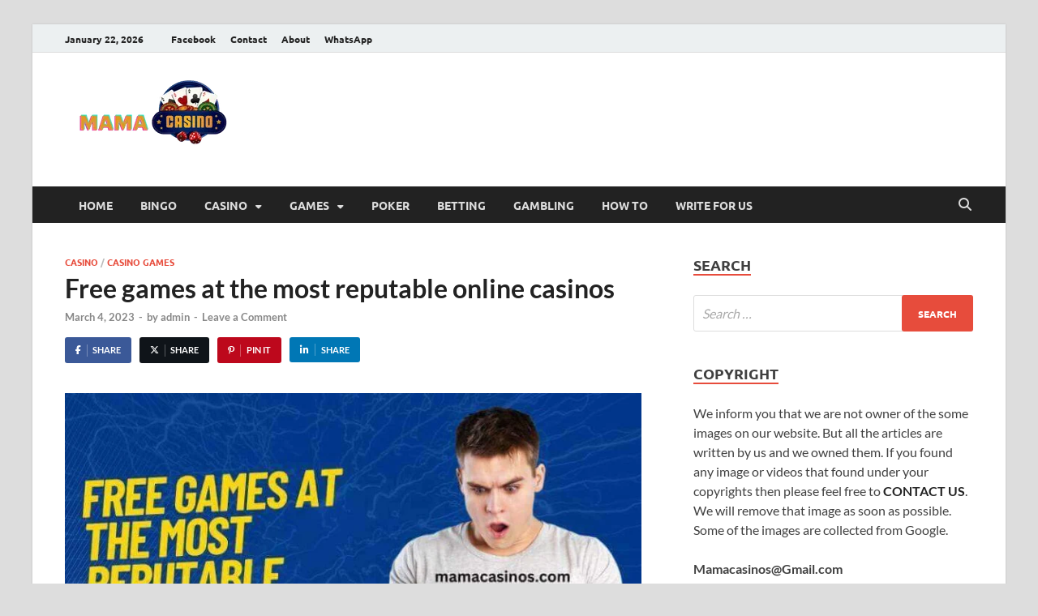

--- FILE ---
content_type: text/html; charset=UTF-8
request_url: https://www.mamacasinos.com/free-games-at-the-most-reputable-online-casinos/
body_size: 22477
content:
<!DOCTYPE html>
<html lang="en-US" class="no-js">
<head>
<meta charset="UTF-8">
<meta name="viewport" content="width=device-width, initial-scale=1">
<link rel="profile" href="http://gmpg.org/xfn/11">

<script>(function(html){html.className = html.className.replace(/\bno-js\b/,'js')})(document.documentElement);</script>
<meta name='robots' content='index, follow, max-image-preview:large, max-snippet:-1, max-video-preview:-1' />
<script id="cookie-law-info-gcm-var-js">
var _ckyGcm = {"status":true,"default_settings":[{"analytics":"denied","advertisement":"denied","functional":"denied","necessary":"granted","ad_user_data":"denied","ad_personalization":"denied","regions":"All"}],"wait_for_update":2000,"url_passthrough":false,"ads_data_redaction":false}</script>
<script id="cookie-law-info-gcm-js" type="text/javascript" src="https://www.mamacasinos.com/wp-content/plugins/cookie-law-info/lite/frontend/js/gcm.min.js"></script> <script id="cookieyes" type="text/javascript" src="https://cdn-cookieyes.com/client_data/b8215acf628b65519ead0ded/script.js"></script>
	<!-- This site is optimized with the Yoast SEO plugin v26.8 - https://yoast.com/product/yoast-seo-wordpress/ -->
	<title>Free games at the most reputable online casinos</title>
	<meta name="description" content="Play Online Casino Games at Betway Online Casinos. Sign On Bonus to Play your favourite casino games online. Roulette, Blackjack, Slots and more." />
	<link rel="canonical" href="https://www.mamacasinos.com/free-games-at-the-most-reputable-online-casinos/" />
	<meta property="og:locale" content="en_US" />
	<meta property="og:type" content="article" />
	<meta property="og:title" content="Free games at the most reputable online casinos" />
	<meta property="og:description" content="Play Online Casino Games at Betway Online Casinos. Sign On Bonus to Play your favourite casino games online. Roulette, Blackjack, Slots and more." />
	<meta property="og:url" content="https://www.mamacasinos.com/free-games-at-the-most-reputable-online-casinos/" />
	<meta property="og:site_name" content="Mama Casinos" />
	<meta property="article:published_time" content="2023-03-04T09:50:09+00:00" />
	<meta property="article:modified_time" content="2025-11-17T15:44:44+00:00" />
	<meta property="og:image" content="https://www.mamacasinos.com/wp-content/uploads/2023/03/online-casinos.jpg" />
	<meta property="og:image:width" content="800" />
	<meta property="og:image:height" content="450" />
	<meta property="og:image:type" content="image/jpeg" />
	<meta name="author" content="admin" />
	<meta name="twitter:card" content="summary_large_image" />
	<meta name="twitter:label1" content="Written by" />
	<meta name="twitter:data1" content="admin" />
	<meta name="twitter:label2" content="Est. reading time" />
	<meta name="twitter:data2" content="3 minutes" />
	<script type="application/ld+json" class="yoast-schema-graph">{"@context":"https://schema.org","@graph":[{"@type":"Article","@id":"https://www.mamacasinos.com/free-games-at-the-most-reputable-online-casinos/#article","isPartOf":{"@id":"https://www.mamacasinos.com/free-games-at-the-most-reputable-online-casinos/"},"author":{"name":"admin","@id":"https://www.mamacasinos.com/#/schema/person/e3967ba2e0b9d10229eedb3a8e44fbda"},"headline":"Free games at the most reputable online casinos","datePublished":"2023-03-04T09:50:09+00:00","dateModified":"2025-11-17T15:44:44+00:00","mainEntityOfPage":{"@id":"https://www.mamacasinos.com/free-games-at-the-most-reputable-online-casinos/"},"wordCount":674,"commentCount":0,"publisher":{"@id":"https://www.mamacasinos.com/#organization"},"image":{"@id":"https://www.mamacasinos.com/free-games-at-the-most-reputable-online-casinos/#primaryimage"},"thumbnailUrl":"https://www.mamacasinos.com/wp-content/uploads/2023/03/online-casinos.jpg","articleSection":["Casino","Casino Games"],"inLanguage":"en-US","potentialAction":[{"@type":"CommentAction","name":"Comment","target":["https://www.mamacasinos.com/free-games-at-the-most-reputable-online-casinos/#respond"]}]},{"@type":"WebPage","@id":"https://www.mamacasinos.com/free-games-at-the-most-reputable-online-casinos/","url":"https://www.mamacasinos.com/free-games-at-the-most-reputable-online-casinos/","name":"Free games at the most reputable online casinos","isPartOf":{"@id":"https://www.mamacasinos.com/#website"},"primaryImageOfPage":{"@id":"https://www.mamacasinos.com/free-games-at-the-most-reputable-online-casinos/#primaryimage"},"image":{"@id":"https://www.mamacasinos.com/free-games-at-the-most-reputable-online-casinos/#primaryimage"},"thumbnailUrl":"https://www.mamacasinos.com/wp-content/uploads/2023/03/online-casinos.jpg","datePublished":"2023-03-04T09:50:09+00:00","dateModified":"2025-11-17T15:44:44+00:00","description":"Play Online Casino Games at Betway Online Casinos. Sign On Bonus to Play your favourite casino games online. Roulette, Blackjack, Slots and more.","breadcrumb":{"@id":"https://www.mamacasinos.com/free-games-at-the-most-reputable-online-casinos/#breadcrumb"},"inLanguage":"en-US","potentialAction":[{"@type":"ReadAction","target":["https://www.mamacasinos.com/free-games-at-the-most-reputable-online-casinos/"]}]},{"@type":"ImageObject","inLanguage":"en-US","@id":"https://www.mamacasinos.com/free-games-at-the-most-reputable-online-casinos/#primaryimage","url":"https://www.mamacasinos.com/wp-content/uploads/2023/03/online-casinos.jpg","contentUrl":"https://www.mamacasinos.com/wp-content/uploads/2023/03/online-casinos.jpg","width":800,"height":450,"caption":"online casinos"},{"@type":"BreadcrumbList","@id":"https://www.mamacasinos.com/free-games-at-the-most-reputable-online-casinos/#breadcrumb","itemListElement":[{"@type":"ListItem","position":1,"name":"Home","item":"https://www.mamacasinos.com/"},{"@type":"ListItem","position":2,"name":"Free games at the most reputable online casinos"}]},{"@type":"WebSite","@id":"https://www.mamacasinos.com/#website","url":"https://www.mamacasinos.com/","name":"Mama Casinos","description":"Best Online Casino and Poker Sites","publisher":{"@id":"https://www.mamacasinos.com/#organization"},"potentialAction":[{"@type":"SearchAction","target":{"@type":"EntryPoint","urlTemplate":"https://www.mamacasinos.com/?s={search_term_string}"},"query-input":{"@type":"PropertyValueSpecification","valueRequired":true,"valueName":"search_term_string"}}],"inLanguage":"en-US"},{"@type":"Organization","@id":"https://www.mamacasinos.com/#organization","name":"Mama Casinos","url":"https://www.mamacasinos.com/","logo":{"@type":"ImageObject","inLanguage":"en-US","@id":"https://www.mamacasinos.com/#/schema/logo/image/","url":"https://www.mamacasinos.com/wp-content/uploads/2022/07/cropped-Mama-Casinos-Logo.png","contentUrl":"https://www.mamacasinos.com/wp-content/uploads/2022/07/cropped-Mama-Casinos-Logo.png","width":273,"height":103,"caption":"Mama Casinos"},"image":{"@id":"https://www.mamacasinos.com/#/schema/logo/image/"}},{"@type":"Person","@id":"https://www.mamacasinos.com/#/schema/person/e3967ba2e0b9d10229eedb3a8e44fbda","name":"admin","image":{"@type":"ImageObject","inLanguage":"en-US","@id":"https://www.mamacasinos.com/#/schema/person/image/","url":"https://secure.gravatar.com/avatar/5a18cc10ccc668776d2b3847352b7531f3c616cd787c7ea8e25580d93ffb58a7?s=96&d=mm&r=g","contentUrl":"https://secure.gravatar.com/avatar/5a18cc10ccc668776d2b3847352b7531f3c616cd787c7ea8e25580d93ffb58a7?s=96&d=mm&r=g","caption":"admin"},"description":"Mama Casinos is a Best Internet News Site &amp; Top Conservative News portal covering most happening news across the world Headlines- World, Tech, Education Sports, Politics, Business, Auto, Casino, Gambling, Porker and More.","url":"https://www.mamacasinos.com/author/admin/"}]}</script>
	<!-- / Yoast SEO plugin. -->


<link href='https://fonts.gstatic.com' crossorigin rel='preconnect' />
<link rel="alternate" type="application/rss+xml" title="Mama Casinos &raquo; Feed" href="https://www.mamacasinos.com/feed/" />
<link rel="alternate" type="application/rss+xml" title="Mama Casinos &raquo; Comments Feed" href="https://www.mamacasinos.com/comments/feed/" />
<link rel="alternate" type="application/rss+xml" title="Mama Casinos &raquo; Free games at the most reputable online casinos Comments Feed" href="https://www.mamacasinos.com/free-games-at-the-most-reputable-online-casinos/feed/" />
<link rel="alternate" title="oEmbed (JSON)" type="application/json+oembed" href="https://www.mamacasinos.com/wp-json/oembed/1.0/embed?url=https%3A%2F%2Fwww.mamacasinos.com%2Ffree-games-at-the-most-reputable-online-casinos%2F" />
<link rel="alternate" title="oEmbed (XML)" type="text/xml+oembed" href="https://www.mamacasinos.com/wp-json/oembed/1.0/embed?url=https%3A%2F%2Fwww.mamacasinos.com%2Ffree-games-at-the-most-reputable-online-casinos%2F&#038;format=xml" />
<style id='wp-img-auto-sizes-contain-inline-css' type='text/css'>
img:is([sizes=auto i],[sizes^="auto," i]){contain-intrinsic-size:3000px 1500px}
/*# sourceURL=wp-img-auto-sizes-contain-inline-css */
</style>

<style id='wp-emoji-styles-inline-css' type='text/css'>

	img.wp-smiley, img.emoji {
		display: inline !important;
		border: none !important;
		box-shadow: none !important;
		height: 1em !important;
		width: 1em !important;
		margin: 0 0.07em !important;
		vertical-align: -0.1em !important;
		background: none !important;
		padding: 0 !important;
	}
/*# sourceURL=wp-emoji-styles-inline-css */
</style>
<link rel='stylesheet' id='wp-block-library-css' href='https://www.mamacasinos.com/wp-includes/css/dist/block-library/style.min.css?ver=6.9' type='text/css' media='all' />
<style id='global-styles-inline-css' type='text/css'>
:root{--wp--preset--aspect-ratio--square: 1;--wp--preset--aspect-ratio--4-3: 4/3;--wp--preset--aspect-ratio--3-4: 3/4;--wp--preset--aspect-ratio--3-2: 3/2;--wp--preset--aspect-ratio--2-3: 2/3;--wp--preset--aspect-ratio--16-9: 16/9;--wp--preset--aspect-ratio--9-16: 9/16;--wp--preset--color--black: #000000;--wp--preset--color--cyan-bluish-gray: #abb8c3;--wp--preset--color--white: #ffffff;--wp--preset--color--pale-pink: #f78da7;--wp--preset--color--vivid-red: #cf2e2e;--wp--preset--color--luminous-vivid-orange: #ff6900;--wp--preset--color--luminous-vivid-amber: #fcb900;--wp--preset--color--light-green-cyan: #7bdcb5;--wp--preset--color--vivid-green-cyan: #00d084;--wp--preset--color--pale-cyan-blue: #8ed1fc;--wp--preset--color--vivid-cyan-blue: #0693e3;--wp--preset--color--vivid-purple: #9b51e0;--wp--preset--gradient--vivid-cyan-blue-to-vivid-purple: linear-gradient(135deg,rgb(6,147,227) 0%,rgb(155,81,224) 100%);--wp--preset--gradient--light-green-cyan-to-vivid-green-cyan: linear-gradient(135deg,rgb(122,220,180) 0%,rgb(0,208,130) 100%);--wp--preset--gradient--luminous-vivid-amber-to-luminous-vivid-orange: linear-gradient(135deg,rgb(252,185,0) 0%,rgb(255,105,0) 100%);--wp--preset--gradient--luminous-vivid-orange-to-vivid-red: linear-gradient(135deg,rgb(255,105,0) 0%,rgb(207,46,46) 100%);--wp--preset--gradient--very-light-gray-to-cyan-bluish-gray: linear-gradient(135deg,rgb(238,238,238) 0%,rgb(169,184,195) 100%);--wp--preset--gradient--cool-to-warm-spectrum: linear-gradient(135deg,rgb(74,234,220) 0%,rgb(151,120,209) 20%,rgb(207,42,186) 40%,rgb(238,44,130) 60%,rgb(251,105,98) 80%,rgb(254,248,76) 100%);--wp--preset--gradient--blush-light-purple: linear-gradient(135deg,rgb(255,206,236) 0%,rgb(152,150,240) 100%);--wp--preset--gradient--blush-bordeaux: linear-gradient(135deg,rgb(254,205,165) 0%,rgb(254,45,45) 50%,rgb(107,0,62) 100%);--wp--preset--gradient--luminous-dusk: linear-gradient(135deg,rgb(255,203,112) 0%,rgb(199,81,192) 50%,rgb(65,88,208) 100%);--wp--preset--gradient--pale-ocean: linear-gradient(135deg,rgb(255,245,203) 0%,rgb(182,227,212) 50%,rgb(51,167,181) 100%);--wp--preset--gradient--electric-grass: linear-gradient(135deg,rgb(202,248,128) 0%,rgb(113,206,126) 100%);--wp--preset--gradient--midnight: linear-gradient(135deg,rgb(2,3,129) 0%,rgb(40,116,252) 100%);--wp--preset--font-size--small: 13px;--wp--preset--font-size--medium: 20px;--wp--preset--font-size--large: 36px;--wp--preset--font-size--x-large: 42px;--wp--preset--spacing--20: 0.44rem;--wp--preset--spacing--30: 0.67rem;--wp--preset--spacing--40: 1rem;--wp--preset--spacing--50: 1.5rem;--wp--preset--spacing--60: 2.25rem;--wp--preset--spacing--70: 3.38rem;--wp--preset--spacing--80: 5.06rem;--wp--preset--shadow--natural: 6px 6px 9px rgba(0, 0, 0, 0.2);--wp--preset--shadow--deep: 12px 12px 50px rgba(0, 0, 0, 0.4);--wp--preset--shadow--sharp: 6px 6px 0px rgba(0, 0, 0, 0.2);--wp--preset--shadow--outlined: 6px 6px 0px -3px rgb(255, 255, 255), 6px 6px rgb(0, 0, 0);--wp--preset--shadow--crisp: 6px 6px 0px rgb(0, 0, 0);}:where(.is-layout-flex){gap: 0.5em;}:where(.is-layout-grid){gap: 0.5em;}body .is-layout-flex{display: flex;}.is-layout-flex{flex-wrap: wrap;align-items: center;}.is-layout-flex > :is(*, div){margin: 0;}body .is-layout-grid{display: grid;}.is-layout-grid > :is(*, div){margin: 0;}:where(.wp-block-columns.is-layout-flex){gap: 2em;}:where(.wp-block-columns.is-layout-grid){gap: 2em;}:where(.wp-block-post-template.is-layout-flex){gap: 1.25em;}:where(.wp-block-post-template.is-layout-grid){gap: 1.25em;}.has-black-color{color: var(--wp--preset--color--black) !important;}.has-cyan-bluish-gray-color{color: var(--wp--preset--color--cyan-bluish-gray) !important;}.has-white-color{color: var(--wp--preset--color--white) !important;}.has-pale-pink-color{color: var(--wp--preset--color--pale-pink) !important;}.has-vivid-red-color{color: var(--wp--preset--color--vivid-red) !important;}.has-luminous-vivid-orange-color{color: var(--wp--preset--color--luminous-vivid-orange) !important;}.has-luminous-vivid-amber-color{color: var(--wp--preset--color--luminous-vivid-amber) !important;}.has-light-green-cyan-color{color: var(--wp--preset--color--light-green-cyan) !important;}.has-vivid-green-cyan-color{color: var(--wp--preset--color--vivid-green-cyan) !important;}.has-pale-cyan-blue-color{color: var(--wp--preset--color--pale-cyan-blue) !important;}.has-vivid-cyan-blue-color{color: var(--wp--preset--color--vivid-cyan-blue) !important;}.has-vivid-purple-color{color: var(--wp--preset--color--vivid-purple) !important;}.has-black-background-color{background-color: var(--wp--preset--color--black) !important;}.has-cyan-bluish-gray-background-color{background-color: var(--wp--preset--color--cyan-bluish-gray) !important;}.has-white-background-color{background-color: var(--wp--preset--color--white) !important;}.has-pale-pink-background-color{background-color: var(--wp--preset--color--pale-pink) !important;}.has-vivid-red-background-color{background-color: var(--wp--preset--color--vivid-red) !important;}.has-luminous-vivid-orange-background-color{background-color: var(--wp--preset--color--luminous-vivid-orange) !important;}.has-luminous-vivid-amber-background-color{background-color: var(--wp--preset--color--luminous-vivid-amber) !important;}.has-light-green-cyan-background-color{background-color: var(--wp--preset--color--light-green-cyan) !important;}.has-vivid-green-cyan-background-color{background-color: var(--wp--preset--color--vivid-green-cyan) !important;}.has-pale-cyan-blue-background-color{background-color: var(--wp--preset--color--pale-cyan-blue) !important;}.has-vivid-cyan-blue-background-color{background-color: var(--wp--preset--color--vivid-cyan-blue) !important;}.has-vivid-purple-background-color{background-color: var(--wp--preset--color--vivid-purple) !important;}.has-black-border-color{border-color: var(--wp--preset--color--black) !important;}.has-cyan-bluish-gray-border-color{border-color: var(--wp--preset--color--cyan-bluish-gray) !important;}.has-white-border-color{border-color: var(--wp--preset--color--white) !important;}.has-pale-pink-border-color{border-color: var(--wp--preset--color--pale-pink) !important;}.has-vivid-red-border-color{border-color: var(--wp--preset--color--vivid-red) !important;}.has-luminous-vivid-orange-border-color{border-color: var(--wp--preset--color--luminous-vivid-orange) !important;}.has-luminous-vivid-amber-border-color{border-color: var(--wp--preset--color--luminous-vivid-amber) !important;}.has-light-green-cyan-border-color{border-color: var(--wp--preset--color--light-green-cyan) !important;}.has-vivid-green-cyan-border-color{border-color: var(--wp--preset--color--vivid-green-cyan) !important;}.has-pale-cyan-blue-border-color{border-color: var(--wp--preset--color--pale-cyan-blue) !important;}.has-vivid-cyan-blue-border-color{border-color: var(--wp--preset--color--vivid-cyan-blue) !important;}.has-vivid-purple-border-color{border-color: var(--wp--preset--color--vivid-purple) !important;}.has-vivid-cyan-blue-to-vivid-purple-gradient-background{background: var(--wp--preset--gradient--vivid-cyan-blue-to-vivid-purple) !important;}.has-light-green-cyan-to-vivid-green-cyan-gradient-background{background: var(--wp--preset--gradient--light-green-cyan-to-vivid-green-cyan) !important;}.has-luminous-vivid-amber-to-luminous-vivid-orange-gradient-background{background: var(--wp--preset--gradient--luminous-vivid-amber-to-luminous-vivid-orange) !important;}.has-luminous-vivid-orange-to-vivid-red-gradient-background{background: var(--wp--preset--gradient--luminous-vivid-orange-to-vivid-red) !important;}.has-very-light-gray-to-cyan-bluish-gray-gradient-background{background: var(--wp--preset--gradient--very-light-gray-to-cyan-bluish-gray) !important;}.has-cool-to-warm-spectrum-gradient-background{background: var(--wp--preset--gradient--cool-to-warm-spectrum) !important;}.has-blush-light-purple-gradient-background{background: var(--wp--preset--gradient--blush-light-purple) !important;}.has-blush-bordeaux-gradient-background{background: var(--wp--preset--gradient--blush-bordeaux) !important;}.has-luminous-dusk-gradient-background{background: var(--wp--preset--gradient--luminous-dusk) !important;}.has-pale-ocean-gradient-background{background: var(--wp--preset--gradient--pale-ocean) !important;}.has-electric-grass-gradient-background{background: var(--wp--preset--gradient--electric-grass) !important;}.has-midnight-gradient-background{background: var(--wp--preset--gradient--midnight) !important;}.has-small-font-size{font-size: var(--wp--preset--font-size--small) !important;}.has-medium-font-size{font-size: var(--wp--preset--font-size--medium) !important;}.has-large-font-size{font-size: var(--wp--preset--font-size--large) !important;}.has-x-large-font-size{font-size: var(--wp--preset--font-size--x-large) !important;}
/*# sourceURL=global-styles-inline-css */
</style>

<style id='classic-theme-styles-inline-css' type='text/css'>
/*! This file is auto-generated */
.wp-block-button__link{color:#fff;background-color:#32373c;border-radius:9999px;box-shadow:none;text-decoration:none;padding:calc(.667em + 2px) calc(1.333em + 2px);font-size:1.125em}.wp-block-file__button{background:#32373c;color:#fff;text-decoration:none}
/*# sourceURL=/wp-includes/css/classic-themes.min.css */
</style>
<link rel='stylesheet' id='contact-form-7-css' href='https://www.mamacasinos.com/wp-content/plugins/contact-form-7/includes/css/styles.css?ver=6.1.4' type='text/css' media='all' />
<link rel='stylesheet' id='hitmag-pro-font-awesome-css' href='https://www.mamacasinos.com/wp-content/themes/hitmag-pro/css/all.min.css?ver=6.5.1' type='text/css' media='all' />
<link rel='stylesheet' id='hitmag-pro-style-css' href='https://www.mamacasinos.com/wp-content/themes/hitmag-pro/style.css?ver=1.5.1' type='text/css' media='all' />
<link rel='stylesheet' id='jquery-magnific-popup-css' href='https://www.mamacasinos.com/wp-content/themes/hitmag-pro/css/magnific-popup.css?ver=6.9' type='text/css' media='all' />
<script type="text/javascript" src="https://www.mamacasinos.com/wp-includes/js/jquery/jquery.min.js?ver=3.7.1" id="jquery-core-js"></script>
<script type="text/javascript" src="https://www.mamacasinos.com/wp-includes/js/jquery/jquery-migrate.min.js?ver=3.4.1" id="jquery-migrate-js"></script>
<link rel="https://api.w.org/" href="https://www.mamacasinos.com/wp-json/" /><link rel="alternate" title="JSON" type="application/json" href="https://www.mamacasinos.com/wp-json/wp/v2/posts/3804" /><link rel="EditURI" type="application/rsd+xml" title="RSD" href="https://www.mamacasinos.com/xmlrpc.php?rsd" />
<meta name="generator" content="WordPress 6.9" />
<link rel='shortlink' href='https://www.mamacasinos.com/?p=3804' />
<meta name="generator" content="performance-lab 4.0.1; plugins: ">
<link rel="pingback" href="https://www.mamacasinos.com/xmlrpc.php">	<style type="text/css">
			.site-title,
		.site-description {
			position: absolute;
			clip: rect(1px, 1px, 1px, 1px);
		}
		
		</style>
	<!-- Google tag (gtag.js) -->
<script async src="https://www.googletagmanager.com/gtag/js?id=G-P2JRJF27QK"></script>
<script>
  window.dataLayer = window.dataLayer || [];
  function gtag(){dataLayer.push(arguments);}
  gtag('js', new Date());

  gtag('config', 'G-P2JRJF27QK');
</script><style id="kirki-inline-styles">.site-title{font-family:Open Sans;font-size:36px;font-weight:700;line-height:1.3;}body{font-family:Lato;font-size:16px;font-weight:400;line-height:1.5;color:#404040;}#hm-tabs .hm-tab-anchor,.arc-page-title,.cat-links,.elementor-widget-container h5,.footer-widget-title,.hm-top-bar,.is-style-hitmag-widget-title,.main-navigation,.post-navigation .meta-nav,.srch-page-title,.widget-title,.widgettitle,.woocommerce div.product .woocommerce-tabs .panel h2, .related > h2, .woocommerce-checkout h3, .cart_totals h2{font-family:Ubuntu;font-weight:700;}#hm-search-form .search-form .search-submit,.th-readmore,.wp-block-search .wp-block-search__button,a.hm-viewall,button, input[type="button"], input[type="reset"], input[type="submit"]{font-family:Ubuntu;font-weight:700;}.main-navigation ul{font-size:14px;}h1,h2,h3,h4,h5,h6{font-family:Lato;font-weight:700;}h1{font-size:36px;}h2{font-size:32px;}h3{font-size:28px;}h4{font-size:24px;}h5{font-size:20px;}h6{font-size:16px;}.hitmag-wrapper{background-color:#ffffff;}.site-title a:hover{color:#222222;}.site-header{background-color:#ffffff;}.hitmag-page .entry-title,.hitmag-post .entry-title a,.hitmag-single .entry-title,.hmb-entry-title a,.hms-title a,.hmw-grid-post .post-title a,.widget_post_views_counter_list_widget a.post-title,.woocommerce-loop-product__title{color:#222222;}.hitmag-post .entry-meta,.hitmag-post .entry-meta a,.hitmag-single .entry-meta,.hitmag-single .entry-meta a,.hmb-entry-meta, .hms-meta, .hmb-entry-meta a, .hms-meta a{color:#888888;}a{color:#3498DB;}a:hover{color:#e74c3c;}#hm-search-form .search-form .search-submit,.search-form .search-submit,.th-readmore,.wp-block-search .wp-block-search__button,a.hm-viewall,button,input[type="button"],input[type="reset"],input[type="submit"]{background-color:#e74c3c;}#hm-search-form .search-form .search-submit,.footer-widget-area a.hm-viewall,.footer-widget-area a.hm-viewall:visited,.search-form .search-submit,.th-readmore,.th-readmore:active,.th-readmore:focus,.th-readmore:visited,.wp-block-search .wp-block-search__button,a.hm-viewall,a.hm-viewall:visited,button,input[type="button"],input[type="reset"],input[type="submit"]{color:#ffffff;}#hm-search-form .search-form .search-submit:hover,.footer-widget-area a.hm-viewall:hover,.search-form .search-submit:hover,.th-readmore:hover,.wp-block-search .wp-block-search__button:hover,a.hm-viewall:hover,button:hover,input[type="button"]:hover,input[type="reset"]:hover,input[type="submit"]:hover{background-color:#222222;color:#ffffff;}.hm-nav-container,.main-navigation,.main-navigation ul ul.toggled-on{background-color:#222222;}.dropdown-toggle,.hm-search-button-icon,.main-navigation a,.main-navigation ul ul.toggled-on a,.menu-toggle{color:#dddddd;}.main-navigation .current-menu-ancestor > a,.main-navigation .current-menu-item > a,.main-navigation .current_page_ancestor > a,.main-navigation .current_page_item > a,.main-navigation a:hover,.main-navigation ul ul.toggled-on a:hover,.menu-toggle,.menu-toggle:focus,.menu-toggle:hover{background-color:#E74C3C;}.dropdown-toggle:hover,.main-navigation .current-menu-ancestor > a,.main-navigation .current-menu-item > a,.main-navigation .current_page_ancestor > a,.main-navigation .current_page_item > a,.main-navigation a:hover,.main-navigation ul ul.toggled-on a:hover,.menu-toggle,.menu-toggle:hover{color:#ffffff;}.main-navigation ul ul{background-color:#333333;}.main-navigation ul ul a{color:#dddddd;}.main-navigation ul ul .current-menu-ancestor > a,.main-navigation ul ul .current-menu-item > a,.main-navigation ul ul .current_page_ancestor > a,.main-navigation ul ul .current_page_item > a,.main-navigation ul ul a:hover{background-color:#E74C3C;color:#ffffff;}.hm-top-bar,.hm-topnavbutton{background-color:#ECF0F1;}#top-nav-button,.hm-top-bar,.top-navigation a{color:#222222;}#top-nav-button:hover,.top-navigation .current-menu-ancestor > a,.top-navigation .current-menu-item > a,.top-navigation .current_page_ancestor > a,.top-navigation .current_page_item > a,.top-navigation a:hover{color:#e74c3c;}.responsive-topnav,.top-navigation ul ul{background-color:#ECF0F1;}.responsive-topnav li a,.top-navigation ul ul a{color:#222222;}.responsive-topnav ul#top-menu li a:hover,.top-navigation ul ul .current-menu-ancestor > a,.top-navigation ul ul .current-menu-item > a,.top-navigation ul ul .current_page_ancestor > a,.top-navigation ul ul .current_page_item > a,.top-navigation ul ul a:hover{background-color:#E74C3C;}.responsive-topnav li a:hover,.top-navigation ul ul .current-menu-ancestor > a,.top-navigation ul ul .current-menu-item > a,.top-navigation ul ul .current_page_ancestor > a,.top-navigation ul ul .current_page_item > a,.top-navigation ul ul a:hover{color:#ffffff;}.site-footer{background-color:#222222;}.footer-widget-title{color:#eeeeee;}.footer-widget-area,.footer-widget-area .hmb-entry-meta,.footer-widget-area .hmb-entry-meta a,.footer-widget-area .hmb-entry-summary,.footer-widget-area .hms-meta,.footer-widget-area .hms-meta a{color:#cccccc;}.footer-widget-area .hmb-entry-title a,.footer-widget-area .hms-title a,.footer-widget-area .hmw-grid-post .post-title a,.footer-widget-area .widget a,.footer-widget-area a{color:#dddddd;}.footer-navigation ul li a:hover,.footer-widget-area .hmb-entry-meta a:hover,.footer-widget-area .hmb-entry-title a:hover,.footer-widget-area .hms-meta a:hover,.footer-widget-area .hms-title a:hover,.footer-widget-area .hmw-grid-post .post-title a:hover,.footer-widget-area .widget a:hover,.footer-widget-area a:hover,.site-info a:hover{color:#e74c3c;}.site-info{background-color:#111111;}.site-info,.site-info a{color:#ffffff;}/* cyrillic-ext */
@font-face {
  font-family: 'Open Sans';
  font-style: normal;
  font-weight: 700;
  font-stretch: 100%;
  font-display: swap;
  src: url(https://www.mamacasinos.com/wp-content/fonts/open-sans/memSYaGs126MiZpBA-UvWbX2vVnXBbObj2OVZyOOSr4dVJWUgsg-1x4taVIGxA.woff2) format('woff2');
  unicode-range: U+0460-052F, U+1C80-1C8A, U+20B4, U+2DE0-2DFF, U+A640-A69F, U+FE2E-FE2F;
}
/* cyrillic */
@font-face {
  font-family: 'Open Sans';
  font-style: normal;
  font-weight: 700;
  font-stretch: 100%;
  font-display: swap;
  src: url(https://www.mamacasinos.com/wp-content/fonts/open-sans/memSYaGs126MiZpBA-UvWbX2vVnXBbObj2OVZyOOSr4dVJWUgsg-1x4kaVIGxA.woff2) format('woff2');
  unicode-range: U+0301, U+0400-045F, U+0490-0491, U+04B0-04B1, U+2116;
}
/* greek-ext */
@font-face {
  font-family: 'Open Sans';
  font-style: normal;
  font-weight: 700;
  font-stretch: 100%;
  font-display: swap;
  src: url(https://www.mamacasinos.com/wp-content/fonts/open-sans/memSYaGs126MiZpBA-UvWbX2vVnXBbObj2OVZyOOSr4dVJWUgsg-1x4saVIGxA.woff2) format('woff2');
  unicode-range: U+1F00-1FFF;
}
/* greek */
@font-face {
  font-family: 'Open Sans';
  font-style: normal;
  font-weight: 700;
  font-stretch: 100%;
  font-display: swap;
  src: url(https://www.mamacasinos.com/wp-content/fonts/open-sans/memSYaGs126MiZpBA-UvWbX2vVnXBbObj2OVZyOOSr4dVJWUgsg-1x4jaVIGxA.woff2) format('woff2');
  unicode-range: U+0370-0377, U+037A-037F, U+0384-038A, U+038C, U+038E-03A1, U+03A3-03FF;
}
/* hebrew */
@font-face {
  font-family: 'Open Sans';
  font-style: normal;
  font-weight: 700;
  font-stretch: 100%;
  font-display: swap;
  src: url(https://www.mamacasinos.com/wp-content/fonts/open-sans/memSYaGs126MiZpBA-UvWbX2vVnXBbObj2OVZyOOSr4dVJWUgsg-1x4iaVIGxA.woff2) format('woff2');
  unicode-range: U+0307-0308, U+0590-05FF, U+200C-2010, U+20AA, U+25CC, U+FB1D-FB4F;
}
/* math */
@font-face {
  font-family: 'Open Sans';
  font-style: normal;
  font-weight: 700;
  font-stretch: 100%;
  font-display: swap;
  src: url(https://www.mamacasinos.com/wp-content/fonts/open-sans/memSYaGs126MiZpBA-UvWbX2vVnXBbObj2OVZyOOSr4dVJWUgsg-1x5caVIGxA.woff2) format('woff2');
  unicode-range: U+0302-0303, U+0305, U+0307-0308, U+0310, U+0312, U+0315, U+031A, U+0326-0327, U+032C, U+032F-0330, U+0332-0333, U+0338, U+033A, U+0346, U+034D, U+0391-03A1, U+03A3-03A9, U+03B1-03C9, U+03D1, U+03D5-03D6, U+03F0-03F1, U+03F4-03F5, U+2016-2017, U+2034-2038, U+203C, U+2040, U+2043, U+2047, U+2050, U+2057, U+205F, U+2070-2071, U+2074-208E, U+2090-209C, U+20D0-20DC, U+20E1, U+20E5-20EF, U+2100-2112, U+2114-2115, U+2117-2121, U+2123-214F, U+2190, U+2192, U+2194-21AE, U+21B0-21E5, U+21F1-21F2, U+21F4-2211, U+2213-2214, U+2216-22FF, U+2308-230B, U+2310, U+2319, U+231C-2321, U+2336-237A, U+237C, U+2395, U+239B-23B7, U+23D0, U+23DC-23E1, U+2474-2475, U+25AF, U+25B3, U+25B7, U+25BD, U+25C1, U+25CA, U+25CC, U+25FB, U+266D-266F, U+27C0-27FF, U+2900-2AFF, U+2B0E-2B11, U+2B30-2B4C, U+2BFE, U+3030, U+FF5B, U+FF5D, U+1D400-1D7FF, U+1EE00-1EEFF;
}
/* symbols */
@font-face {
  font-family: 'Open Sans';
  font-style: normal;
  font-weight: 700;
  font-stretch: 100%;
  font-display: swap;
  src: url(https://www.mamacasinos.com/wp-content/fonts/open-sans/memSYaGs126MiZpBA-UvWbX2vVnXBbObj2OVZyOOSr4dVJWUgsg-1x5OaVIGxA.woff2) format('woff2');
  unicode-range: U+0001-000C, U+000E-001F, U+007F-009F, U+20DD-20E0, U+20E2-20E4, U+2150-218F, U+2190, U+2192, U+2194-2199, U+21AF, U+21E6-21F0, U+21F3, U+2218-2219, U+2299, U+22C4-22C6, U+2300-243F, U+2440-244A, U+2460-24FF, U+25A0-27BF, U+2800-28FF, U+2921-2922, U+2981, U+29BF, U+29EB, U+2B00-2BFF, U+4DC0-4DFF, U+FFF9-FFFB, U+10140-1018E, U+10190-1019C, U+101A0, U+101D0-101FD, U+102E0-102FB, U+10E60-10E7E, U+1D2C0-1D2D3, U+1D2E0-1D37F, U+1F000-1F0FF, U+1F100-1F1AD, U+1F1E6-1F1FF, U+1F30D-1F30F, U+1F315, U+1F31C, U+1F31E, U+1F320-1F32C, U+1F336, U+1F378, U+1F37D, U+1F382, U+1F393-1F39F, U+1F3A7-1F3A8, U+1F3AC-1F3AF, U+1F3C2, U+1F3C4-1F3C6, U+1F3CA-1F3CE, U+1F3D4-1F3E0, U+1F3ED, U+1F3F1-1F3F3, U+1F3F5-1F3F7, U+1F408, U+1F415, U+1F41F, U+1F426, U+1F43F, U+1F441-1F442, U+1F444, U+1F446-1F449, U+1F44C-1F44E, U+1F453, U+1F46A, U+1F47D, U+1F4A3, U+1F4B0, U+1F4B3, U+1F4B9, U+1F4BB, U+1F4BF, U+1F4C8-1F4CB, U+1F4D6, U+1F4DA, U+1F4DF, U+1F4E3-1F4E6, U+1F4EA-1F4ED, U+1F4F7, U+1F4F9-1F4FB, U+1F4FD-1F4FE, U+1F503, U+1F507-1F50B, U+1F50D, U+1F512-1F513, U+1F53E-1F54A, U+1F54F-1F5FA, U+1F610, U+1F650-1F67F, U+1F687, U+1F68D, U+1F691, U+1F694, U+1F698, U+1F6AD, U+1F6B2, U+1F6B9-1F6BA, U+1F6BC, U+1F6C6-1F6CF, U+1F6D3-1F6D7, U+1F6E0-1F6EA, U+1F6F0-1F6F3, U+1F6F7-1F6FC, U+1F700-1F7FF, U+1F800-1F80B, U+1F810-1F847, U+1F850-1F859, U+1F860-1F887, U+1F890-1F8AD, U+1F8B0-1F8BB, U+1F8C0-1F8C1, U+1F900-1F90B, U+1F93B, U+1F946, U+1F984, U+1F996, U+1F9E9, U+1FA00-1FA6F, U+1FA70-1FA7C, U+1FA80-1FA89, U+1FA8F-1FAC6, U+1FACE-1FADC, U+1FADF-1FAE9, U+1FAF0-1FAF8, U+1FB00-1FBFF;
}
/* vietnamese */
@font-face {
  font-family: 'Open Sans';
  font-style: normal;
  font-weight: 700;
  font-stretch: 100%;
  font-display: swap;
  src: url(https://www.mamacasinos.com/wp-content/fonts/open-sans/memSYaGs126MiZpBA-UvWbX2vVnXBbObj2OVZyOOSr4dVJWUgsg-1x4vaVIGxA.woff2) format('woff2');
  unicode-range: U+0102-0103, U+0110-0111, U+0128-0129, U+0168-0169, U+01A0-01A1, U+01AF-01B0, U+0300-0301, U+0303-0304, U+0308-0309, U+0323, U+0329, U+1EA0-1EF9, U+20AB;
}
/* latin-ext */
@font-face {
  font-family: 'Open Sans';
  font-style: normal;
  font-weight: 700;
  font-stretch: 100%;
  font-display: swap;
  src: url(https://www.mamacasinos.com/wp-content/fonts/open-sans/memSYaGs126MiZpBA-UvWbX2vVnXBbObj2OVZyOOSr4dVJWUgsg-1x4uaVIGxA.woff2) format('woff2');
  unicode-range: U+0100-02BA, U+02BD-02C5, U+02C7-02CC, U+02CE-02D7, U+02DD-02FF, U+0304, U+0308, U+0329, U+1D00-1DBF, U+1E00-1E9F, U+1EF2-1EFF, U+2020, U+20A0-20AB, U+20AD-20C0, U+2113, U+2C60-2C7F, U+A720-A7FF;
}
/* latin */
@font-face {
  font-family: 'Open Sans';
  font-style: normal;
  font-weight: 700;
  font-stretch: 100%;
  font-display: swap;
  src: url(https://www.mamacasinos.com/wp-content/fonts/open-sans/memSYaGs126MiZpBA-UvWbX2vVnXBbObj2OVZyOOSr4dVJWUgsg-1x4gaVI.woff2) format('woff2');
  unicode-range: U+0000-00FF, U+0131, U+0152-0153, U+02BB-02BC, U+02C6, U+02DA, U+02DC, U+0304, U+0308, U+0329, U+2000-206F, U+20AC, U+2122, U+2191, U+2193, U+2212, U+2215, U+FEFF, U+FFFD;
}/* latin-ext */
@font-face {
  font-family: 'Lato';
  font-style: normal;
  font-weight: 400;
  font-display: swap;
  src: url(https://www.mamacasinos.com/wp-content/fonts/lato/S6uyw4BMUTPHjxAwXjeu.woff2) format('woff2');
  unicode-range: U+0100-02BA, U+02BD-02C5, U+02C7-02CC, U+02CE-02D7, U+02DD-02FF, U+0304, U+0308, U+0329, U+1D00-1DBF, U+1E00-1E9F, U+1EF2-1EFF, U+2020, U+20A0-20AB, U+20AD-20C0, U+2113, U+2C60-2C7F, U+A720-A7FF;
}
/* latin */
@font-face {
  font-family: 'Lato';
  font-style: normal;
  font-weight: 400;
  font-display: swap;
  src: url(https://www.mamacasinos.com/wp-content/fonts/lato/S6uyw4BMUTPHjx4wXg.woff2) format('woff2');
  unicode-range: U+0000-00FF, U+0131, U+0152-0153, U+02BB-02BC, U+02C6, U+02DA, U+02DC, U+0304, U+0308, U+0329, U+2000-206F, U+20AC, U+2122, U+2191, U+2193, U+2212, U+2215, U+FEFF, U+FFFD;
}
/* latin-ext */
@font-face {
  font-family: 'Lato';
  font-style: normal;
  font-weight: 700;
  font-display: swap;
  src: url(https://www.mamacasinos.com/wp-content/fonts/lato/S6u9w4BMUTPHh6UVSwaPGR_p.woff2) format('woff2');
  unicode-range: U+0100-02BA, U+02BD-02C5, U+02C7-02CC, U+02CE-02D7, U+02DD-02FF, U+0304, U+0308, U+0329, U+1D00-1DBF, U+1E00-1E9F, U+1EF2-1EFF, U+2020, U+20A0-20AB, U+20AD-20C0, U+2113, U+2C60-2C7F, U+A720-A7FF;
}
/* latin */
@font-face {
  font-family: 'Lato';
  font-style: normal;
  font-weight: 700;
  font-display: swap;
  src: url(https://www.mamacasinos.com/wp-content/fonts/lato/S6u9w4BMUTPHh6UVSwiPGQ.woff2) format('woff2');
  unicode-range: U+0000-00FF, U+0131, U+0152-0153, U+02BB-02BC, U+02C6, U+02DA, U+02DC, U+0304, U+0308, U+0329, U+2000-206F, U+20AC, U+2122, U+2191, U+2193, U+2212, U+2215, U+FEFF, U+FFFD;
}/* cyrillic-ext */
@font-face {
  font-family: 'Ubuntu';
  font-style: normal;
  font-weight: 700;
  font-display: swap;
  src: url(https://www.mamacasinos.com/wp-content/fonts/ubuntu/4iCv6KVjbNBYlgoCxCvjvWyNL4U.woff2) format('woff2');
  unicode-range: U+0460-052F, U+1C80-1C8A, U+20B4, U+2DE0-2DFF, U+A640-A69F, U+FE2E-FE2F;
}
/* cyrillic */
@font-face {
  font-family: 'Ubuntu';
  font-style: normal;
  font-weight: 700;
  font-display: swap;
  src: url(https://www.mamacasinos.com/wp-content/fonts/ubuntu/4iCv6KVjbNBYlgoCxCvjtGyNL4U.woff2) format('woff2');
  unicode-range: U+0301, U+0400-045F, U+0490-0491, U+04B0-04B1, U+2116;
}
/* greek-ext */
@font-face {
  font-family: 'Ubuntu';
  font-style: normal;
  font-weight: 700;
  font-display: swap;
  src: url(https://www.mamacasinos.com/wp-content/fonts/ubuntu/4iCv6KVjbNBYlgoCxCvjvGyNL4U.woff2) format('woff2');
  unicode-range: U+1F00-1FFF;
}
/* greek */
@font-face {
  font-family: 'Ubuntu';
  font-style: normal;
  font-weight: 700;
  font-display: swap;
  src: url(https://www.mamacasinos.com/wp-content/fonts/ubuntu/4iCv6KVjbNBYlgoCxCvjs2yNL4U.woff2) format('woff2');
  unicode-range: U+0370-0377, U+037A-037F, U+0384-038A, U+038C, U+038E-03A1, U+03A3-03FF;
}
/* latin-ext */
@font-face {
  font-family: 'Ubuntu';
  font-style: normal;
  font-weight: 700;
  font-display: swap;
  src: url(https://www.mamacasinos.com/wp-content/fonts/ubuntu/4iCv6KVjbNBYlgoCxCvjvmyNL4U.woff2) format('woff2');
  unicode-range: U+0100-02BA, U+02BD-02C5, U+02C7-02CC, U+02CE-02D7, U+02DD-02FF, U+0304, U+0308, U+0329, U+1D00-1DBF, U+1E00-1E9F, U+1EF2-1EFF, U+2020, U+20A0-20AB, U+20AD-20C0, U+2113, U+2C60-2C7F, U+A720-A7FF;
}
/* latin */
@font-face {
  font-family: 'Ubuntu';
  font-style: normal;
  font-weight: 700;
  font-display: swap;
  src: url(https://www.mamacasinos.com/wp-content/fonts/ubuntu/4iCv6KVjbNBYlgoCxCvjsGyN.woff2) format('woff2');
  unicode-range: U+0000-00FF, U+0131, U+0152-0153, U+02BB-02BC, U+02C6, U+02DA, U+02DC, U+0304, U+0308, U+0329, U+2000-206F, U+20AC, U+2122, U+2191, U+2193, U+2212, U+2215, U+FEFF, U+FFFD;
}</style>	
<link rel='stylesheet' id='lwptoc-main-css' href='https://www.mamacasinos.com/wp-content/plugins/luckywp-table-of-contents/front/assets/main.min.css?ver=2.1.14' type='text/css' media='all' />
</head>

<body class="wp-singular post-template-default single single-post postid-3804 single-format-standard wp-custom-logo wp-embed-responsive wp-theme-hitmag-pro group-blog th-right-sidebar hm-post-style-1">




<div id="page" class="site hitmag-wrapper">
	<a class="skip-link screen-reader-text" href="#content">Skip to content</a>

	
	<header id="masthead" class="site-header" role="banner">

		
							<div class="hm-topnavbutton">
					<div class="hm-nwrap">
												<a href="#" class="navbutton" id="top-nav-button">
							<span class="top-nav-btn-lbl">Top Menu</span>						</a>
					</div>	
				</div>
				<div class="responsive-topnav"></div>					
			
			<div class="hm-top-bar">
				<div class="hm-container">
					
											<div class="hm-date">January 22, 2026</div>
					
											<div id="top-navigation" class="top-navigation">
							<div class="menu-social-menu-items-container"><ul id="top-menu" class="menu"><li id="menu-item-434" class="menu-item menu-item-type-custom menu-item-object-custom menu-item-434"><a href="https://www.facebook.com/mamacasinos/">Facebook</a></li>
<li id="menu-item-4899" class="menu-item menu-item-type-post_type menu-item-object-page menu-item-4899"><a href="https://www.mamacasinos.com/contact/">Contact</a></li>
<li id="menu-item-4900" class="menu-item menu-item-type-post_type menu-item-object-page menu-item-4900"><a href="https://www.mamacasinos.com/about/">About</a></li>
<li id="menu-item-4902" class="menu-item menu-item-type-custom menu-item-object-custom menu-item-4902"><a href="https://wa.link/y9lq3b">WhatsApp</a></li>
</ul></div>					
						</div>		
					
					
				</div><!-- .hm-container -->
			</div><!-- .hm-top-bar -->

		
		
		<div class="header-main-area ">
			<div class="hm-container">
			<div class="site-branding">
				<div class="site-branding-content">
					<div class="hm-logo">
						<a href="https://www.mamacasinos.com/" class="custom-logo-link" rel="home"><img width="273" height="103" src="https://www.mamacasinos.com/wp-content/uploads/2022/07/cropped-Mama-Casinos-Logo.png" class="custom-logo" alt="Mama Casinos Logo" decoding="async" /></a>					</div><!-- .hm-logo -->

					<div class="hm-site-title">
													<p class="site-title"><a href="https://www.mamacasinos.com/" rel="home">Mama Casinos</a></p>
													<p class="site-description">Best Online Casino and Poker Sites</p>
											</div><!-- .hm-site-title -->
				</div><!-- .site-branding-content -->
			</div><!-- .site-branding -->

			
						</div><!-- .hm-container -->
		</div><!-- .header-main-area -->

		
		<div class="hm-nav-container clearfix">
			<div class="hm-container">
				<nav id="site-navigation" class="main-navigation" role="navigation">

										
					<button class="menu-toggle" aria-controls="main-menu" aria-expanded="false">
						<span class="main-nav-btn-lbl">Main Menu</span>					</button>

					<div class="menu-main-menu-items-container"><ul id="primary-menu" class="menu"><li id="menu-item-2383" class="menu-item menu-item-type-post_type menu-item-object-page menu-item-home menu-item-2383"><a href="https://www.mamacasinos.com/">Home</a></li>
<li id="menu-item-523" class="menu-item menu-item-type-taxonomy menu-item-object-category menu-item-523"><a href="https://www.mamacasinos.com/category/bingo/">Bingo</a></li>
<li id="menu-item-524" class="menu-item menu-item-type-taxonomy menu-item-object-category current-post-ancestor current-menu-parent current-post-parent menu-item-has-children menu-item-524"><a href="https://www.mamacasinos.com/category/casino/">Casino</a>
<ul class="sub-menu">
	<li id="menu-item-527" class="menu-item menu-item-type-taxonomy menu-item-object-category menu-item-527"><a href="https://www.mamacasinos.com/category/live-casino/">Live Casino</a></li>
	<li id="menu-item-529" class="menu-item menu-item-type-taxonomy menu-item-object-category menu-item-529"><a href="https://www.mamacasinos.com/category/mobile-casino/">Mobile Casino</a></li>
</ul>
</li>
<li id="menu-item-526" class="menu-item menu-item-type-taxonomy menu-item-object-category menu-item-has-children menu-item-526"><a href="https://www.mamacasinos.com/category/games/">Games</a>
<ul class="sub-menu">
	<li id="menu-item-525" class="menu-item menu-item-type-taxonomy menu-item-object-category current-post-ancestor current-menu-parent current-post-parent menu-item-525"><a href="https://www.mamacasinos.com/category/casino-games/">Casino Games</a></li>
</ul>
</li>
<li id="menu-item-530" class="menu-item menu-item-type-taxonomy menu-item-object-category menu-item-530"><a href="https://www.mamacasinos.com/category/poker/">Poker</a></li>
<li id="menu-item-561" class="menu-item menu-item-type-taxonomy menu-item-object-category menu-item-561"><a href="https://www.mamacasinos.com/category/betting/">Betting</a></li>
<li id="menu-item-562" class="menu-item menu-item-type-taxonomy menu-item-object-category menu-item-562"><a href="https://www.mamacasinos.com/category/gambling/">Gambling</a></li>
<li id="menu-item-563" class="menu-item menu-item-type-taxonomy menu-item-object-category menu-item-563"><a href="https://www.mamacasinos.com/category/how-to/">How To</a></li>
<li id="menu-item-564" class="menu-item menu-item-type-post_type menu-item-object-page menu-item-564"><a href="https://www.mamacasinos.com/write-for-us/">Write For Us</a></li>
</ul></div>					
											<button class="hm-search-button-icon" aria-label="Open search"></button>
						<div class="hm-search-box-container">
							<div class="hm-search-box">
								<form role="search" method="get" class="search-form" action="https://www.mamacasinos.com/">
				<label>
					<span class="screen-reader-text">Search for:</span>
					<input type="search" class="search-field" placeholder="Search &hellip;" value="" name="s" />
				</label>
				<input type="submit" class="search-submit" value="Search" />
			</form>							</div><!-- th-search-box -->
						</div><!-- .th-search-box-container -->
										
				</nav><!-- #site-navigation -->
			</div><!-- .hm-container -->
		</div><!-- .hm-nav-container -->

		
	</header><!-- #masthead -->

	
	<div id="content" class="site-content">
		<div class="hm-container">


	<div id="primary" class="content-area">
		<main id="main" class="site-main" role="main">

		
<article id="post-3804" class="hitmag-single post-3804 post type-post status-publish format-standard has-post-thumbnail hentry category-casino category-casino-games">

	
	
	<header class="entry-header">
		<div class="cat-links"><a href="https://www.mamacasinos.com/category/casino/" rel="category tag">Casino</a> / <a href="https://www.mamacasinos.com/category/casino-games/" rel="category tag">Casino Games</a></div><h1 class="entry-title">Free games at the most reputable online casinos</h1>		<div class="entry-meta">
			<span class="posted-on"><a href="https://www.mamacasinos.com/free-games-at-the-most-reputable-online-casinos/" rel="bookmark"><time class="entry-date published sm-hu" datetime="2023-03-04T09:50:09+00:00">March 4, 2023</time><time class="updated" datetime="2025-11-17T15:44:44+00:00">November 17, 2025</time></a></span><span class="meta-sep"> - </span><span class="byline"> by <span class="author vcard"><a class="url fn n" href="https://www.mamacasinos.com/author/admin/">admin</a></span></span><span class="meta-sep"> - </span><span class="comments-link"><a href="https://www.mamacasinos.com/free-games-at-the-most-reputable-online-casinos/#respond">Leave a Comment</a></span>
		</div><!-- .entry-meta -->
		<a class="hm-share hm-share-facebook" href="https://www.facebook.com/sharer/sharer.php?u=https%3A%2F%2Fwww.mamacasinos.com%2Ffree-games-at-the-most-reputable-online-casinos%2F" target="_blank" area-label="Share on Facebook" onclick="hmpSocialSharingHandler( this.href );return false;"><span class="hm-social-share-txt">Share</span></a><a class="hm-share hm-share-twitter" href="https://twitter.com/intent/tweet?text=Free%20games%20at%20the%20most%20reputable%20online%20casinos&#038;url=https%3A%2F%2Fwww.mamacasinos.com%2Ffree-games-at-the-most-reputable-online-casinos%2F" target="_blank" area-label="Share on Twitter" onclick="hmpSocialSharingHandler( this.href );return false;"><span class="hm-social-share-txt">Share</span></a><a class="hm-share hm-share-pinterest" href="https://pinterest.com/pin/create/button/?url=https%3A%2F%2Fwww.mamacasinos.com%2Ffree-games-at-the-most-reputable-online-casinos%2F&#038;media=https://www.mamacasinos.com/wp-content/uploads/2023/03/online-casinos.jpg&#038;description=Free%20games%20at%20the%20most%20reputable%20online%20casinos" data-pin-custom="true" target="_blank" area-label="Share on Pinterest" onclick="hmpSocialSharingHandler( this.href );return false;"><span class="hm-social-share-txt">Pin It</span></a><a class="hm-share hm-share-linkedin" href="https://www.linkedin.com/shareArticle?mini=true&#038;url=https%3A%2F%2Fwww.mamacasinos.com%2Ffree-games-at-the-most-reputable-online-casinos%2F&#038;title=Free%20games%20at%20the%20most%20reputable%20online%20casinos" target="_blank" area-label="Share on LinkedIn" onclick="hmpSocialSharingHandler( this.href );return false;"><span class="hm-social-share-txt">Share</span></a><div class="hitmag-social-sharing"></div>
	</header><!-- .entry-header -->

	
	<div class="hm-post-thumbnail">

		<a class="image-link" href="https://www.mamacasinos.com/wp-content/uploads/2023/03/online-casinos.jpg"><img width="711" height="400" src="https://www.mamacasinos.com/wp-content/uploads/2023/03/online-casinos.jpg" class="attachment-hitmag-featured size-hitmag-featured wp-post-image" alt="online casinos" decoding="async" fetchpriority="high" srcset="https://www.mamacasinos.com/wp-content/uploads/2023/03/online-casinos.jpg 800w, https://www.mamacasinos.com/wp-content/uploads/2023/03/online-casinos-300x169.jpg 300w, https://www.mamacasinos.com/wp-content/uploads/2023/03/online-casinos-768x432.jpg 768w, https://www.mamacasinos.com/wp-content/uploads/2023/03/online-casinos-585x329.jpg 585w" sizes="(max-width: 711px) 100vw, 711px" /></a>			<figcaption><span>online casinos</span></figcaption>
			
	</div>

	
	
	<div class="entry-content">
		<p><span style="font-weight: 400;">Clients who play at online casinos frequently get access to a huge selection of complimentary games. The welcome bonuses, free spins upon registration, and even no-deposit incentives that are offered at land-based casinos like </span><span style="font-weight: 400;">UFABET casino online</span><span style="font-weight: 400;"> are often much more lucrative than those offered at online casinos. It is not, by any stretch of the imagination, a terrible idea to play these games to win some money if one has that goal in mind.</span></p>
<p><span style="font-weight: 400;">If you are concerned about losing money, you might look into playing at online casinos that do not need players to make an initial deposit or register an account. Playing the free versions of casino games like slots and table games is a great way to get acclimated with the layout and mechanics of these games before you start betting real money on real money casino games like slots and table games. Your income will automatically increase as you progress further into the game and level up your work opportunities. We are going to take a look at some of the most well-known casinos in the world.</span></p>
<h2><span id="Roulette"><b>Roulette </b></span></h2><div class="lwptoc lwptoc-autoWidth lwptoc-baseItems lwptoc-light lwptoc-notInherit" data-smooth-scroll="1" data-smooth-scroll-offset="24"><div class="lwptoc_i">    <div class="lwptoc_header">
        <b class="lwptoc_title">Contents</b>                    <span class="lwptoc_toggle">
                <a href="#" class="lwptoc_toggle_label" data-label="show">hide</a>            </span>
            </div>
<div class="lwptoc_items lwptoc_items-visible">
    <div class="lwptoc_itemWrap"><div class="lwptoc_item">    <a href="#Roulette">
                    <span class="lwptoc_item_number">1</span>
                <span class="lwptoc_item_label">Roulette</span>
    </a>
    </div><div class="lwptoc_item">    <a href="#Craps">
                    <span class="lwptoc_item_number">2</span>
                <span class="lwptoc_item_label">Craps</span>
    </a>
    </div><div class="lwptoc_item">    <a href="#Blackjack">
                    <span class="lwptoc_item_number">3</span>
                <span class="lwptoc_item_label">Blackjack</span>
    </a>
    </div><div class="lwptoc_item">    <a href="#Baccarat">
                    <span class="lwptoc_item_number">4</span>
                <span class="lwptoc_item_label">Baccarat</span>
    </a>
    </div><div class="lwptoc_item">    <a href="#Poker">
                    <span class="lwptoc_item_number">5</span>
                <span class="lwptoc_item_label">Poker</span>
    </a>
    </div><div class="lwptoc_item">    <a href="#Sic_Bo">
                    <span class="lwptoc_item_number">6</span>
                <span class="lwptoc_item_label">Sic Bo</span>
    </a>
    </div></div></div>
</div></div>
<p><span style="font-weight: 400;">The American roulette variant may be found at almost all of the online casinos that are now operational. One of the reasons why so many individuals enjoy playing this table game is because it appears to be rather simple. You should be able to defeat your opponent or the house if you use this fundamental strategy and even a little luck. If you do this, you will come out on top.</span></p>
<h2><span id="Craps"><b>Craps </b></span></h2>
<p><span style="font-weight: 400;"> Several distinct types of dice are used in the game of craps. When two dice are used, there are a total of 36 different outcomes that could occur. Craps is a game that is often more exciting when played online because there is less physical competition.</span></p>
<h2><span id="Blackjack"><b>Blackjack </b></span></h2>
<p><span style="font-weight: 400;">The full deck of 52 cards gets used up whenever a blackjack game is played. It is possible to play blackjack in online casinos in the same way as it is possible to play it in traditional land-based casinos. Blackjack is a game that the player can choose to play for free or for real money, depending on their preferences. If you are victorious and defeat the dealer, you will be eligible for significant awards.</span></p>
<h2><span id="Baccarat"><b>Baccarat </b></span></h2>
<p><span style="font-weight: 400;">It is possible to play </span><a href="https://ufabet.casino/baccarat-online/" target="_blank" rel="noopener"><span style="font-weight: 400;">baccarat online</span></a><span style="font-weight: 400;"> for free on many different websites, including those that provide the game. Playing these games allows participants to earn a significant amount of money. The only thing necessary to participate in a game of baccarat is to make an educated prediction as to whether the player’s hand or the dealer’s hand will come out on top. Depending on the cards you have in your hand, you can also bet on a tie or a third card.</span></p>
<h2><span id="Poker"><b>Poker </b></span></h2>
<p><span style="font-weight: 400;">A variation of <a href="https://www.mamacasinos.com/poker-hand-positions/" target="_blank" rel="noopener">poker</a> known as “Three-Card Poker” is played with three cards dealt face-up to each player and the dealer at the beginning of the game. After making their selections, the players compete against one another to acquire cards that are better than those held by the dealer. You are out of the game if the dealer holds a hand equal to or better than a queen high.</span></p>
<p><span style="font-weight: 400;">In recent years, pai gow poker has become an increasingly popular poker game variation. The conventional deal in poker offers each player seven cards they can employ in the game. After cutting the deck in half, create five stacks and two piles to organize the cards. To be successful, your performance needs to be higher than that of the dealer. You have to begin again, and it doesn’t matter how many hands you’ve won recently; it makes no difference.</span></p>
<h2><span id="Sic_Bo"><b>Sic Bo </b></span></h2>
<p><span style="font-weight: 400;">Easy to pick up and play games. The player who successfully guesses the player who will end up with a unique combination after rolling all three dice is the winner of the game. When players can string together a greater variety of unique combos, they are subsequently awarded increased sums of money.</span></p>
	</div><!-- .entry-content -->

	
	<footer class="entry-footer">
		<a class="hm-share hm-share-facebook" href="https://www.facebook.com/sharer/sharer.php?u=https%3A%2F%2Fwww.mamacasinos.com%2Ffree-games-at-the-most-reputable-online-casinos%2F" target="_blank" area-label="Share on Facebook" onclick="hmpSocialSharingHandler( this.href );return false;"><span class="hm-social-share-txt">Share</span></a><a class="hm-share hm-share-twitter" href="https://twitter.com/intent/tweet?text=Free%20games%20at%20the%20most%20reputable%20online%20casinos&#038;url=https%3A%2F%2Fwww.mamacasinos.com%2Ffree-games-at-the-most-reputable-online-casinos%2F" target="_blank" area-label="Share on Twitter" onclick="hmpSocialSharingHandler( this.href );return false;"><span class="hm-social-share-txt">Share</span></a><a class="hm-share hm-share-pinterest" href="https://pinterest.com/pin/create/button/?url=https%3A%2F%2Fwww.mamacasinos.com%2Ffree-games-at-the-most-reputable-online-casinos%2F&#038;media=https://www.mamacasinos.com/wp-content/uploads/2023/03/online-casinos.jpg&#038;description=Free%20games%20at%20the%20most%20reputable%20online%20casinos" data-pin-custom="true" target="_blank" area-label="Share on Pinterest" onclick="hmpSocialSharingHandler( this.href );return false;"><span class="hm-social-share-txt">Pin It</span></a><a class="hm-share hm-share-linkedin" href="https://www.linkedin.com/shareArticle?mini=true&#038;url=https%3A%2F%2Fwww.mamacasinos.com%2Ffree-games-at-the-most-reputable-online-casinos%2F&#038;title=Free%20games%20at%20the%20most%20reputable%20online%20casinos" target="_blank" area-label="Share on LinkedIn" onclick="hmpSocialSharingHandler( this.href );return false;"><span class="hm-social-share-txt">Share</span></a><div class="hitmag-social-sharing"></div>	</footer><!-- .entry-footer -->

		
</article><!-- #post-## -->

        <div class="hm-related-posts">
        
        <div class="wt-container">
            <h4 class="widget-title">Related Posts</h4>
        </div>

        <div class="hmrp-container">

            
                    <div class="hm-rel-post">
                        <a href="https://www.mamacasinos.com/mobile-casino-apps-in-2026/" rel="bookmark" title="Mobile Casino Apps in 2026: Faster, Smarter &#038; More Secureai, gambling automation technology, digital gambling ai">
                            <img width="348" height="215" src="https://www.mamacasinos.com/wp-content/uploads/2025/12/Mobile-Casino-Apps-in-2026-–-Faster-Smarter-More-Secure-348x215.png" class="attachment-hitmag-grid size-hitmag-grid wp-post-image" alt="Mobile casino apps in 2026 showing fast gameplay, AI features, 5G connectivity, and secure mobile gambling" decoding="async" />                        </a>
                        <h3 class="post-title">
                            <a href="https://www.mamacasinos.com/mobile-casino-apps-in-2026/" rel="bookmark" title="Mobile Casino Apps in 2026: Faster, Smarter &#038; More Secureai, gambling automation technology, digital gambling ai">
                                Mobile Casino Apps in 2026: Faster, Smarter &#038; More Secureai, gambling automation technology, digital gambling ai                            </a>
                        </h3>
                        <p class="hms-meta"><time class="entry-date published sm-hu" datetime="2025-12-20T07:36:08+00:00">December 20, 2025</time><time class="updated" datetime="2025-12-20T07:37:51+00:00">December 20, 2025</time></p>
                    </div>
                
                
                    <div class="hm-rel-post">
                        <a href="https://www.mamacasinos.com/top-casino-sites/" rel="bookmark" title="Top Casino Sites in 2025 – Play, Win &#038; Enjoy Real Money Gaming">
                            <img width="348" height="215" src="https://www.mamacasinos.com/wp-content/uploads/2025/10/Top-Casino-Sites-2025-–-Best-Online-Casinos-for-Real-Money-348x215.png" class="attachment-hitmag-grid size-hitmag-grid wp-post-image" alt="Top casino sites 2025 banner showing popular online casino logos, poker chips, and slot reels" decoding="async" />                        </a>
                        <h3 class="post-title">
                            <a href="https://www.mamacasinos.com/top-casino-sites/" rel="bookmark" title="Top Casino Sites in 2025 – Play, Win &#038; Enjoy Real Money Gaming">
                                Top Casino Sites in 2025 – Play, Win &#038; Enjoy Real Money Gaming                            </a>
                        </h3>
                        <p class="hms-meta"><time class="entry-date published sm-hu" datetime="2025-10-27T17:43:21+00:00">October 27, 2025</time><time class="updated" datetime="2025-10-27T17:47:39+00:00">October 27, 2025</time></p>
                    </div>
                
                
                    <div class="hm-rel-post">
                        <a href="https://www.mamacasinos.com/betmgm-casino/" rel="bookmark" title="BetMGM Casino Review 2025 – Login, App, Bonuses &#038; Real Money Games">
                            <img width="348" height="215" src="https://www.mamacasinos.com/wp-content/uploads/2025/10/BetMGM-Casino-2025-–-Play-Online-Slots-Poker-Win-Bonuses-348x215.png" class="attachment-hitmag-grid size-hitmag-grid wp-post-image" alt="BetMGM Casino promotional banner showing MGM lion logo, smartphone app, poker chips, and bonus offer" decoding="async" loading="lazy" />                        </a>
                        <h3 class="post-title">
                            <a href="https://www.mamacasinos.com/betmgm-casino/" rel="bookmark" title="BetMGM Casino Review 2025 – Login, App, Bonuses &#038; Real Money Games">
                                BetMGM Casino Review 2025 – Login, App, Bonuses &#038; Real Money Games                            </a>
                        </h3>
                        <p class="hms-meta"><time class="entry-date published sm-hu" datetime="2025-10-27T17:31:59+00:00">October 27, 2025</time><time class="updated" datetime="2025-10-27T17:33:58+00:00">October 27, 2025</time></p>
                    </div>
                
                
        </div>
        </div>

        
	<nav class="navigation post-navigation" aria-label="Posts">
		<h2 class="screen-reader-text">Post navigation</h2>
		<div class="nav-links"><div class="nav-previous"><a href="https://www.mamacasinos.com/dog-racing-industry-and-concerns/" rel="prev"><span class="meta-nav" aria-hidden="true">Previous Article</span> <span class="post-title">Dog racing industry and concerns</span></a></div><div class="nav-next"><a href="https://www.mamacasinos.com/best-free-casino/" rel="next"><span class="meta-nav" aria-hidden="true">Next Article</span> <span class="post-title">Best Free Casino</span></a></div></div>
	</nav><div class="hm-authorbox">

    <div class="hm-author-img">
        <img alt='' src='https://secure.gravatar.com/avatar/5a18cc10ccc668776d2b3847352b7531f3c616cd787c7ea8e25580d93ffb58a7?s=100&#038;d=mm&#038;r=g' srcset='https://secure.gravatar.com/avatar/5a18cc10ccc668776d2b3847352b7531f3c616cd787c7ea8e25580d93ffb58a7?s=200&#038;d=mm&#038;r=g 2x' class='avatar avatar-100 photo' height='100' width='100' loading='lazy' decoding='async'/>    </div>

    <div class="hm-author-content">
        <h4 class="author-name">About admin</h4>
        <p class="author-description">Mama Casinos is a Best Internet News Site &amp; Top Conservative News portal covering most happening news across the world Headlines- World, Tech, Education Sports, Politics, Business, Auto, Casino, Gambling, Porker and More.</p>
        <a class="author-posts-link" href="https://www.mamacasinos.com/author/admin/" title="admin">
            View all posts by admin <span class="meta-nav">&rarr;</span>        </a>
    </div>

</div>
<div id="comments" class="comments-area">

		<div id="respond" class="comment-respond">
		<h3 id="reply-title" class="comment-reply-title">Leave a Reply <small><a rel="nofollow" id="cancel-comment-reply-link" href="/free-games-at-the-most-reputable-online-casinos/#respond" style="display:none;">Cancel reply</a></small></h3><p class="must-log-in">You must be <a href="https://www.mamacasinos.com/wp-login.php?redirect_to=https%3A%2F%2Fwww.mamacasinos.com%2Ffree-games-at-the-most-reputable-online-casinos%2F">logged in</a> to post a comment.</p>	</div><!-- #respond -->
	
</div><!-- #comments -->

		</main><!-- #main -->
	</div><!-- #primary -->


<aside id="secondary" class="widget-area" role="complementary">

	<div class="theiaStickySidebar">

		
		<section id="search-5" class="widget widget_search"><h4 class="widget-title">Search</h4><form role="search" method="get" class="search-form" action="https://www.mamacasinos.com/">
				<label>
					<span class="screen-reader-text">Search for:</span>
					<input type="search" class="search-field" placeholder="Search &hellip;" value="" name="s" />
				</label>
				<input type="submit" class="search-submit" value="Search" />
			</form></section><section id="text-4" class="widget widget_text"><h4 class="widget-title">Copyright</h4>			<div class="textwidget"><p>We inform you that we are not owner of the some images on our website. But all the articles are written by us and we owned them. If you found any image or videos that found under your copyrights then please feel free to <a href="https://www.mamacasinos.com/contact/"><strong>CONTACT US</strong></a>. We will remove that image as soon as possible. Some of the images are collected from Google.</p>
<p><strong>Mamacasinos@Gmail.com</strong></p>
</div>
		</section><section id="categories-5" class="widget widget_categories"><h4 class="widget-title">Categories</h4>
			<ul>
					<li class="cat-item cat-item-63"><a href="https://www.mamacasinos.com/category/betting/">Betting</a> (92)
</li>
	<li class="cat-item cat-item-22"><a href="https://www.mamacasinos.com/category/bingo/">Bingo</a> (13)
</li>
	<li class="cat-item cat-item-4855"><a href="https://www.mamacasinos.com/category/betting/blackjack/">blackjack</a> (9)
</li>
	<li class="cat-item cat-item-64"><a href="https://www.mamacasinos.com/category/bonuses/">Bonuses</a> (29)
</li>
	<li class="cat-item cat-item-21"><a href="https://www.mamacasinos.com/category/casino/">Casino</a> (372)
</li>
	<li class="cat-item cat-item-24"><a href="https://www.mamacasinos.com/category/casino-games/">Casino Games</a> (240)
</li>
	<li class="cat-item cat-item-625"><a href="https://www.mamacasinos.com/category/entertainment/">Entertainment</a> (89)
</li>
	<li class="cat-item cat-item-65"><a href="https://www.mamacasinos.com/category/gambling/">Gambling</a> (64)
</li>
	<li class="cat-item cat-item-29"><a href="https://www.mamacasinos.com/category/games/">Games</a> (154)
</li>
	<li class="cat-item cat-item-66"><a href="https://www.mamacasinos.com/category/how-to/">How To</a> (26)
</li>
	<li class="cat-item cat-item-909"><a href="https://www.mamacasinos.com/category/jackpot/">Jackpot</a> (12)
</li>
	<li class="cat-item cat-item-27"><a href="https://www.mamacasinos.com/category/live-casino/">Live Casino</a> (3)
</li>
	<li class="cat-item cat-item-148"><a href="https://www.mamacasinos.com/category/lotteries/">Lotteries</a> (11)
</li>
	<li class="cat-item cat-item-25"><a href="https://www.mamacasinos.com/category/mobile-casino/">Mobile Casino</a> (7)
</li>
	<li class="cat-item cat-item-23"><a href="https://www.mamacasinos.com/category/poker/">Poker</a> (65)
</li>
	<li class="cat-item cat-item-67"><a href="https://www.mamacasinos.com/category/reviews/">Reviews</a> (9)
</li>
	<li class="cat-item cat-item-901"><a href="https://www.mamacasinos.com/category/roulette/">ROULETTE</a> (15)
</li>
	<li class="cat-item cat-item-4852"><a href="https://www.mamacasinos.com/category/slots/">Slots</a> (42)
</li>
	<li class="cat-item cat-item-28"><a href="https://www.mamacasinos.com/category/software/">Software</a> (9)
</li>
	<li class="cat-item cat-item-1892"><a href="https://www.mamacasinos.com/category/sports/">Sports</a> (15)
</li>
	<li class="cat-item cat-item-1488"><a href="https://www.mamacasinos.com/category/technology/">Technology</a> (7)
</li>
	<li class="cat-item cat-item-10"><a href="https://www.mamacasinos.com/category/trends/">Trends</a> (2)
</li>
	<li class="cat-item cat-item-1"><a href="https://www.mamacasinos.com/category/uncategorized/">Uncategorized</a> (8)
</li>
			</ul>

			</section>
			</div>

</aside><!-- #secondary -->
	</div><!-- .hm-container -->
	</div><!-- #content -->

	
	
	<footer id="colophon" class="site-footer" role="contentinfo">
		<div class="hm-container">

			
			<div class="footer-widget-area">
				<div class="footer-sidebar" role="complementary">
					<aside id="categories-6" class="widget widget_categories"><h4 class="footer-widget-title">Categories</h4><form action="https://www.mamacasinos.com" method="get"><label class="screen-reader-text" for="cat">Categories</label><select  name='cat' id='cat' class='postform'>
	<option value='-1'>Select Category</option>
	<option class="level-0" value="63">Betting</option>
	<option class="level-0" value="22">Bingo</option>
	<option class="level-0" value="4855">blackjack</option>
	<option class="level-0" value="64">Bonuses</option>
	<option class="level-0" value="21">Casino</option>
	<option class="level-0" value="24">Casino Games</option>
	<option class="level-0" value="625">Entertainment</option>
	<option class="level-0" value="65">Gambling</option>
	<option class="level-0" value="29">Games</option>
	<option class="level-0" value="66">How To</option>
	<option class="level-0" value="909">Jackpot</option>
	<option class="level-0" value="27">Live Casino</option>
	<option class="level-0" value="148">Lotteries</option>
	<option class="level-0" value="25">Mobile Casino</option>
	<option class="level-0" value="23">Poker</option>
	<option class="level-0" value="67">Reviews</option>
	<option class="level-0" value="901">ROULETTE</option>
	<option class="level-0" value="4852">Slots</option>
	<option class="level-0" value="28">Software</option>
	<option class="level-0" value="1892">Sports</option>
	<option class="level-0" value="1488">Technology</option>
	<option class="level-0" value="10">Trends</option>
	<option class="level-0" value="1">Uncategorized</option>
</select>
</form><script type="text/javascript">
/* <![CDATA[ */

( ( dropdownId ) => {
	const dropdown = document.getElementById( dropdownId );
	function onSelectChange() {
		setTimeout( () => {
			if ( 'escape' === dropdown.dataset.lastkey ) {
				return;
			}
			if ( dropdown.value && parseInt( dropdown.value ) > 0 && dropdown instanceof HTMLSelectElement ) {
				dropdown.parentElement.submit();
			}
		}, 250 );
	}
	function onKeyUp( event ) {
		if ( 'Escape' === event.key ) {
			dropdown.dataset.lastkey = 'escape';
		} else {
			delete dropdown.dataset.lastkey;
		}
	}
	function onClick() {
		delete dropdown.dataset.lastkey;
	}
	dropdown.addEventListener( 'keyup', onKeyUp );
	dropdown.addEventListener( 'click', onClick );
	dropdown.addEventListener( 'change', onSelectChange );
})( "cat" );

//# sourceURL=WP_Widget_Categories%3A%3Awidget
/* ]]> */
</script>
</aside>				</div><!-- .footer-sidebar -->
		
				<div class="footer-sidebar" role="complementary">
					
		<aside id="recent-posts-6" class="widget widget_recent_entries">
		<h4 class="footer-widget-title">Recent Posts</h4>
		<ul>
											<li>
					<a href="https://www.mamacasinos.com/crypto-casinos-in-2026/">Crypto Casinos in 2026: Safer, Faster &#038; More Transparent Than Ever</a>
									</li>
											<li>
					<a href="https://www.mamacasinos.com/mobile-casino-apps-in-2026/">Mobile Casino Apps in 2026: Faster, Smarter &#038; More Secureai, gambling automation technology, digital gambling ai</a>
									</li>
											<li>
					<a href="https://www.mamacasinos.com/online-gambling-in-2026/">How AI Is Transforming Online Gambling in 2026</a>
									</li>
					</ul>

		</aside>				</div><!-- .footer-sidebar -->		

				<div class="footer-sidebar" role="complementary">
					<aside id="pages-3" class="widget widget_pages"><h4 class="footer-widget-title">Pages</h4>
			<ul>
				<li class="page_item page-item-18"><a href="https://www.mamacasinos.com/about/">About</a></li>
<li class="page_item page-item-19"><a href="https://www.mamacasinos.com/contact/">Contact</a></li>
<li class="page_item page-item-534"><a href="https://www.mamacasinos.com/write-for-us/">Write For Us</a></li>
<li class="page_item page-item-3404"><a href="https://www.mamacasinos.com/privacy-policy/">Privacy Policy</a></li>
<li class="page_item page-item-4882"><a href="https://www.mamacasinos.com/write-for-us-cricket/">Write for Us Cricket</a></li>
<li class="page_item page-item-4885"><a href="https://www.mamacasinos.com/write-for-us-gaming/">Write for Us &#8211; Gaming Content</a></li>
<li class="page_item page-item-4890"><a href="https://www.mamacasinos.com/terms-and-conditions/">Terms and Conditions</a></li>
<li class="page_item page-item-4907"><a href="https://www.mamacasinos.com/disclaimer/">Disclaimer</a></li>
			</ul>

			</aside>				</div><!-- .footer-sidebar -->			
			</div><!-- .footer-widget-area -->

			
		</div><!-- .hm-container -->

		<div class="site-info">
			<div class="hm-container">
				<div class="site-info-owner">
					Copyright © 2025 Mama Casinos
				</div>

				
			</div><!-- .hm-container -->
		</div><!-- .site-info -->
	</footer><!-- #colophon -->

		
</div><!-- #page -->


<script type="speculationrules">
{"prefetch":[{"source":"document","where":{"and":[{"href_matches":"/*"},{"not":{"href_matches":["/wp-*.php","/wp-admin/*","/wp-content/uploads/*","/wp-content/*","/wp-content/plugins/*","/wp-content/themes/hitmag-pro/*","/*\\?(.+)"]}},{"not":{"selector_matches":"a[rel~=\"nofollow\"]"}},{"not":{"selector_matches":".no-prefetch, .no-prefetch a"}}]},"eagerness":"conservative"}]}
</script>
<script type="text/javascript" src="https://www.mamacasinos.com/wp-includes/js/dist/hooks.min.js?ver=dd5603f07f9220ed27f1" id="wp-hooks-js"></script>
<script type="text/javascript" src="https://www.mamacasinos.com/wp-includes/js/dist/i18n.min.js?ver=c26c3dc7bed366793375" id="wp-i18n-js"></script>
<script type="text/javascript" id="wp-i18n-js-after">
/* <![CDATA[ */
wp.i18n.setLocaleData( { 'text direction\u0004ltr': [ 'ltr' ] } );
//# sourceURL=wp-i18n-js-after
/* ]]> */
</script>
<script type="text/javascript" src="https://www.mamacasinos.com/wp-content/plugins/contact-form-7/includes/swv/js/index.js?ver=6.1.4" id="swv-js"></script>
<script type="text/javascript" id="contact-form-7-js-before">
/* <![CDATA[ */
var wpcf7 = {
    "api": {
        "root": "https:\/\/www.mamacasinos.com\/wp-json\/",
        "namespace": "contact-form-7\/v1"
    },
    "cached": 1
};
//# sourceURL=contact-form-7-js-before
/* ]]> */
</script>
<script type="text/javascript" src="https://www.mamacasinos.com/wp-content/plugins/contact-form-7/includes/js/index.js?ver=6.1.4" id="contact-form-7-js"></script>
<script type="text/javascript" src="https://www.mamacasinos.com/wp-includes/js/comment-reply.min.js?ver=6.9" id="comment-reply-js" async="async" data-wp-strategy="async" fetchpriority="low"></script>
<script type="text/javascript" src="https://www.mamacasinos.com/wp-content/themes/hitmag-pro/js/theme.min.js?ver=1.5.1" id="hitmag-min-scripts-js"></script>
<script type="text/javascript" src="https://www.mamacasinos.com/wp-content/themes/hitmag-pro/js/jquery.sticky.min.js?ver=6.9" id="jquery-sticky-js"></script>
<script type="text/javascript" src="https://www.mamacasinos.com/wp-content/themes/hitmag-pro/js/custom-sticky-menu.js?ver=1.5.1" id="hitmag-pro-sticky-menu-js"></script>
<script type="text/javascript" id="hitmag-front-js-extra">
/* <![CDATA[ */
var hitmag_ajax_object = {"ajaxurl":"https://www.mamacasinos.com/wp-admin/admin-ajax.php"};
//# sourceURL=hitmag-front-js-extra
/* ]]> */
</script>
<script type="text/javascript" src="https://www.mamacasinos.com/wp-content/themes/hitmag-pro/js/hitmag-front.js" id="hitmag-front-js"></script>
<script type="text/javascript" src="https://www.mamacasinos.com/wp-content/plugins/luckywp-table-of-contents/front/assets/main.min.js?ver=2.1.14" id="lwptoc-main-js"></script>
<script id="wp-emoji-settings" type="application/json">
{"baseUrl":"https://s.w.org/images/core/emoji/17.0.2/72x72/","ext":".png","svgUrl":"https://s.w.org/images/core/emoji/17.0.2/svg/","svgExt":".svg","source":{"concatemoji":"https://www.mamacasinos.com/wp-includes/js/wp-emoji-release.min.js?ver=6.9"}}
</script>
<script type="module">
/* <![CDATA[ */
/*! This file is auto-generated */
const a=JSON.parse(document.getElementById("wp-emoji-settings").textContent),o=(window._wpemojiSettings=a,"wpEmojiSettingsSupports"),s=["flag","emoji"];function i(e){try{var t={supportTests:e,timestamp:(new Date).valueOf()};sessionStorage.setItem(o,JSON.stringify(t))}catch(e){}}function c(e,t,n){e.clearRect(0,0,e.canvas.width,e.canvas.height),e.fillText(t,0,0);t=new Uint32Array(e.getImageData(0,0,e.canvas.width,e.canvas.height).data);e.clearRect(0,0,e.canvas.width,e.canvas.height),e.fillText(n,0,0);const a=new Uint32Array(e.getImageData(0,0,e.canvas.width,e.canvas.height).data);return t.every((e,t)=>e===a[t])}function p(e,t){e.clearRect(0,0,e.canvas.width,e.canvas.height),e.fillText(t,0,0);var n=e.getImageData(16,16,1,1);for(let e=0;e<n.data.length;e++)if(0!==n.data[e])return!1;return!0}function u(e,t,n,a){switch(t){case"flag":return n(e,"\ud83c\udff3\ufe0f\u200d\u26a7\ufe0f","\ud83c\udff3\ufe0f\u200b\u26a7\ufe0f")?!1:!n(e,"\ud83c\udde8\ud83c\uddf6","\ud83c\udde8\u200b\ud83c\uddf6")&&!n(e,"\ud83c\udff4\udb40\udc67\udb40\udc62\udb40\udc65\udb40\udc6e\udb40\udc67\udb40\udc7f","\ud83c\udff4\u200b\udb40\udc67\u200b\udb40\udc62\u200b\udb40\udc65\u200b\udb40\udc6e\u200b\udb40\udc67\u200b\udb40\udc7f");case"emoji":return!a(e,"\ud83e\u1fac8")}return!1}function f(e,t,n,a){let r;const o=(r="undefined"!=typeof WorkerGlobalScope&&self instanceof WorkerGlobalScope?new OffscreenCanvas(300,150):document.createElement("canvas")).getContext("2d",{willReadFrequently:!0}),s=(o.textBaseline="top",o.font="600 32px Arial",{});return e.forEach(e=>{s[e]=t(o,e,n,a)}),s}function r(e){var t=document.createElement("script");t.src=e,t.defer=!0,document.head.appendChild(t)}a.supports={everything:!0,everythingExceptFlag:!0},new Promise(t=>{let n=function(){try{var e=JSON.parse(sessionStorage.getItem(o));if("object"==typeof e&&"number"==typeof e.timestamp&&(new Date).valueOf()<e.timestamp+604800&&"object"==typeof e.supportTests)return e.supportTests}catch(e){}return null}();if(!n){if("undefined"!=typeof Worker&&"undefined"!=typeof OffscreenCanvas&&"undefined"!=typeof URL&&URL.createObjectURL&&"undefined"!=typeof Blob)try{var e="postMessage("+f.toString()+"("+[JSON.stringify(s),u.toString(),c.toString(),p.toString()].join(",")+"));",a=new Blob([e],{type:"text/javascript"});const r=new Worker(URL.createObjectURL(a),{name:"wpTestEmojiSupports"});return void(r.onmessage=e=>{i(n=e.data),r.terminate(),t(n)})}catch(e){}i(n=f(s,u,c,p))}t(n)}).then(e=>{for(const n in e)a.supports[n]=e[n],a.supports.everything=a.supports.everything&&a.supports[n],"flag"!==n&&(a.supports.everythingExceptFlag=a.supports.everythingExceptFlag&&a.supports[n]);var t;a.supports.everythingExceptFlag=a.supports.everythingExceptFlag&&!a.supports.flag,a.supports.everything||((t=a.source||{}).concatemoji?r(t.concatemoji):t.wpemoji&&t.twemoji&&(r(t.twemoji),r(t.wpemoji)))});
//# sourceURL=https://www.mamacasinos.com/wp-includes/js/wp-emoji-loader.min.js
/* ]]> */
</script>
</body>
</html>

<!-- Page cached by LiteSpeed Cache 7.7 on 2026-01-22 19:12:34 -->